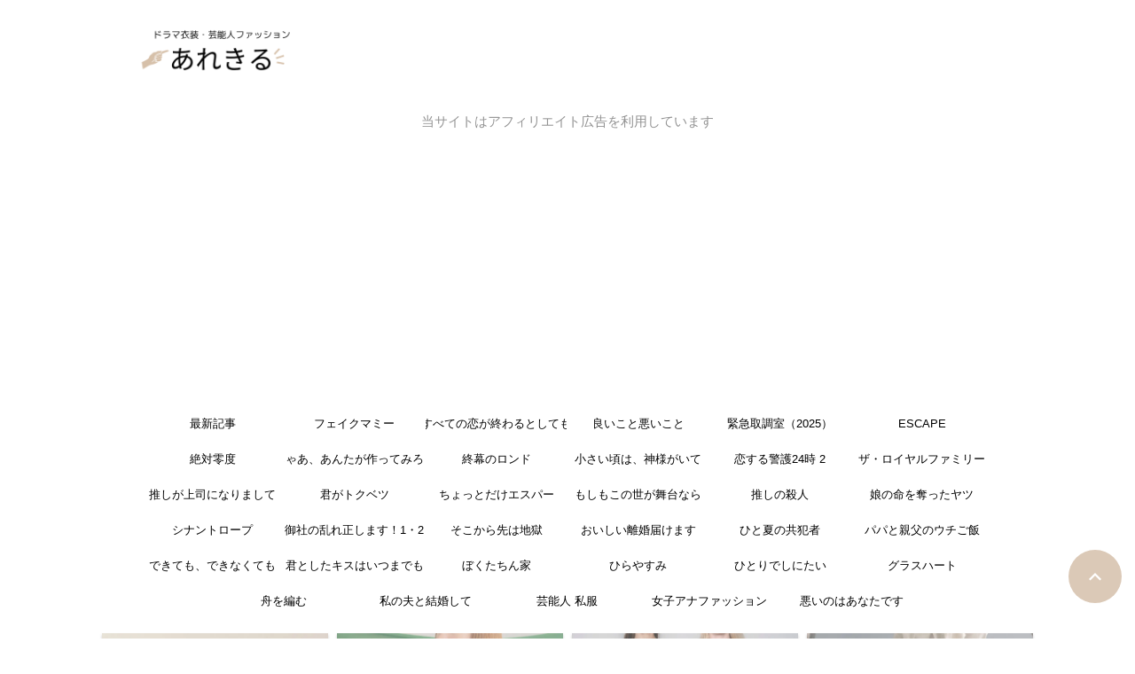

--- FILE ---
content_type: text/html; charset=utf-8
request_url: https://www.google.com/recaptcha/api2/aframe
body_size: 268
content:
<!DOCTYPE HTML><html><head><meta http-equiv="content-type" content="text/html; charset=UTF-8"></head><body><script nonce="mjyu32xjGHq43d_IvJelRQ">/** Anti-fraud and anti-abuse applications only. See google.com/recaptcha */ try{var clients={'sodar':'https://pagead2.googlesyndication.com/pagead/sodar?'};window.addEventListener("message",function(a){try{if(a.source===window.parent){var b=JSON.parse(a.data);var c=clients[b['id']];if(c){var d=document.createElement('img');d.src=c+b['params']+'&rc='+(localStorage.getItem("rc::a")?sessionStorage.getItem("rc::b"):"");window.document.body.appendChild(d);sessionStorage.setItem("rc::e",parseInt(sessionStorage.getItem("rc::e")||0)+1);localStorage.setItem("rc::h",'1767303593623');}}}catch(b){}});window.parent.postMessage("_grecaptcha_ready", "*");}catch(b){}</script></body></html>

--- FILE ---
content_type: application/javascript; charset=utf-8;
request_url: https://dalc.valuecommerce.com/app3?p=886025404&_s=https%3A%2F%2Fdrama-tv-fashion.com%2Ftag%2F%25E6%25B2%25B3%25E6%259D%2591%25E8%258A%25B1%2F&vf=iVBORw0KGgoAAAANSUhEUgAAAAMAAAADCAYAAABWKLW%2FAAAAMElEQVQYV2NkFGP4n%2BHwksFulTwD4%2B1gof%2Bz4uUYpt64xMC4kavrf%2Bi5EwxKGusYAAzoDm7QEl0CAAAAAElFTkSuQmCC
body_size: 8979
content:
vc_linkswitch_callback({"t":"6956e9a8","r":"aVbpqAAJaqcSdbIwCooAHwqKC5asLA","ub":"aVbppwAI21MSdbIwCooCsQqKBthSKA%3D%3D","vcid":"ZkWtVSsMgbMRWSJdZPKviaNC7G3Nb3nl8I2sWA1aQbsHOlFCAd8UA-ATqBG-ntzGh6XObi_Q-0EfVqeRC-ctTw","vcpub":"0.617127","r.advg.jp":{"a":"2550407","m":"2366735","g":"0cd5b9acc1","sp":"utm_source%3Dvaluecommerce%26utm_medium%3Daffiliate"},"anime-store.jp":{"a":"2876700","m":"3625628","g":"1934d9378a"},"7netshopping.jp":{"a":"2602201","m":"2993472","g":"df76f4af8a"},"www.valuecommerce.ne.jp/ecsite":{"a":"2650968","m":"2012944","g":"1737572f8a"},"jtrip.co.jp":{"a":"2893108","m":"2409616","g":"cb6647c58a"},"ac-secure.kaimonoform.com":{"a":"2874689","m":"3410376","g":"b19d86fc8a"},"imac-jewelry.com":{"a":"2871396","m":"3591892","g":"2e8f3aeb8a"},"biz.travel.yahoo.co.jp":{"a":"2761515","m":"2244419","g":"fd269f198a"},"mini-shopping.yahoo.co.jp":{"a":"2821580","m":"2201292","g":"2c1c2d5b8a"},"master.qa.notyru.com":{"a":"2550407","m":"2366735","g":"0cd5b9acc1","sp":"utm_source%3Dvaluecommerce%26utm_medium%3Daffiliate"},"aosstore.jp":{"a":"2884267","m":"2418244","g":"170e67c78a"},"jal.co.jp/tour":{"a":"2910359","m":"2403993","g":"f6ba790f8a"},"e-luminous.com":{"a":"2477274","m":"2762918","g":"e27a2dc48a"},"jal.co.jp/jp/ja/tour":{"a":"2910359","m":"2403993","g":"f6ba790f8a"},"m.kkday.com":{"a":"2829368","m":"3448426","g":"a9d653718a"},"depaco.daimaru-matsuzakaya.jp":{"a":"2883789","m":"3620747","g":"00cc20e18a"},"store.shopping.yahoo.co.jp/ecoren-ys":{"a":"2884468","m":"3645743","g":"2effa6fa8a"},"rurubu.travel":{"a":"2550407","m":"2366735","g":"0cd5b9acc1","sp":"utm_source%3Dvaluecommerce%26utm_medium%3Daffiliate"},"supersports.co.jp":{"a":"2542200","m":"2801897","g":"5e52d8688a"},"kumapon.jp":{"a":"2473767","m":"2740569","g":"27d0984c9f","sp":"uiaid%3Dxx2ba0007"},"www.jtb.co.jp/kokunai_htl":{"a":"2549714","m":"2161637","g":"c24f01c8b9","sp":"utm_source%3Dvcdom%26utm_medium%3Daffiliate"},"intltoursearch.jal.co.jp":{"a":"2910359","m":"2403993","g":"f6ba790f8a"},"travel.yahoo.co.jp":{"a":"2761515","m":"2244419","g":"fd269f198a"},"motton-japan.com":{"a":"2874689","m":"3410376","g":"b19d86fc8a"},"paypaystep.yahoo.co.jp":{"a":"2821580","m":"2201292","g":"2c1c2d5b8a"},"renta.papy.co.jp/renta/sc/frm/item":{"a":"2302765","m":"2433833","g":"be7ba98296","sp":"ref%3Dvc"},"greenpan.store":{"a":"2867977","m":"3593658","g":"e8b9be0f8a"},"lohaco.yahoo.co.jp":{"a":"2686782","m":"2994932","g":"49e00a418a"},"shingakunet.com":{"a":"2917521","m":"2202796","g":"83292de38a"},"jal.co.jp/intltour":{"a":"2910359","m":"2403993","g":"f6ba790f8a"},"www.otonayaki.com":{"a":"2853777","m":"3546355","g":"af10c3808a"},"jal.co.jp/jp/ja/intltour":{"a":"2910359","m":"2403993","g":"f6ba790f8a"},"www.kkday.com":{"a":"2829368","m":"3448426","g":"a9d653718a"},"furusato.asahi.co.jp":{"a":"2875238","m":"3617634","g":"5f6b897b8a"},"papy.co.jp/vcdummy":{"a":"2302765","m":"2433833","g":"be7ba98296","sp":"ref%3Dvc"},"mer.valuecommerce.ne.jp/online-signup":{"a":"2650968","m":"2012944","g":"1737572f8a"},"www.supersports.com":{"a":"2534212","m":"2801906","g":"121d30388a"},"jalan.net":{"a":"2513343","m":"2130725","g":"d83759a28a"},"luminous-club.com":{"a":"2477274","m":"2762918","g":"e27a2dc48a"},"store.hpplus.jp":{"a":"2729066","m":"2603600","g":"b6bb5e0ae1","sp":"id%3Dvc_general%26utm_source%3Dvc%26utm_medium%3Daffiliate%26utm_campaign%3Dgeneral"},"www.jtbonline.jp":{"a":"2549714","m":"2161637","g":"c24f01c8b9","sp":"utm_source%3Dvcdom%26utm_medium%3Daffiliate"},"shaddy.jp":{"a":"2792239","m":"2467269","g":"3bfc8d24ab","sp":"aid%3Daffiliate%26uiaid%3Dafl"},"furusatohonpo.jp":{"a":"2817906","m":"3414447","g":"a032e5f38a"},"st-plus.rurubu.travel":{"a":"2550407","m":"2366735","g":"0cd5b9acc1","sp":"utm_source%3Dvaluecommerce%26utm_medium%3Daffiliate"},"supersports.com":{"a":"2542200","m":"2801897","g":"5e52d8688a"},"jtb.co.jp":{"a":"2549714","m":"2161637","g":"c24f01c8b9","sp":"utm_source%3Dvcdom%26utm_medium%3Daffiliate"},"welove.expedia.co.jp":{"a":"2438503","m":"2382533","g":"9413f1e9ce","sp":"eapid%3D0-28%26affcid%3Djp.network.valuecommerce.general_mylink."},"www.mangazenkan.com":{"a":"2875212","m":"3611863","g":"f897b97f8a"},"l":5,"finaldata.jp":{"a":"2884267","m":"2418244","g":"170e67c78a"},"p":886025404,"tomiz.bizproject.biz":{"a":"2751173","m":"3281207","g":"05da0bd68a"},"world.co.jp":{"a":"2376247","m":"2209887","g":"cdc74f9a147","sp":"utm_source%3Dvc%26utm_medium%3Daffiliate%26utm_campaign%3Dwos%26_adp_c%3Dwa%26_adp_e%3Dc%26_adp_u%3Dp%26_adp_p_md%3D2072%26_adp_p_cp%3D24546%26_adp_p_agr%3D8012471%26_adp_p_ad%3D3494116"},"event.kkday.com":{"a":"2829368","m":"3448426","g":"a9d653718a"},"www.kensei-online.com":{"a":"2742518","m":"3254397","g":"9c5983fc8a"},"s":3418981,"www.lenovo.com":{"a":"2680394","m":"218","g":"c3702efda7","sp":"cid%3Djp%3Aaffiliate%3Adsry7f"},"www.rurubu.travel":{"a":"2550407","m":"2366735","g":"0cd5b9acc1","sp":"utm_source%3Dvaluecommerce%26utm_medium%3Daffiliate"},"valuecommerce.com":{"a":"2803077","m":"4","g":"e5a5714284"},"dom.jtb.co.jp":{"a":"2549714","m":"2161637","g":"c24f01c8b9","sp":"utm_source%3Dvcdom%26utm_medium%3Daffiliate"},"www.larachristie.jp":{"a":"2808710","m":"3369957","g":"181d713a8a"},"buy.jp":{"a":"2884267","m":"2418244","g":"170e67c78a"},"online.actus-interior.com":{"a":"2751364","m":"3098520","g":"f5b7d3ffd5","sp":"utm_source%3Dvaluecommerce%26utm_medium%3Daffiliate%26utm_campaign%3Dad"},"shopping.geocities.jp":{"a":"2821580","m":"2201292","g":"2c1c2d5b8a"},"www.expedia.co.jp":{"a":"2438503","m":"2382533","g":"9413f1e9ce","sp":"eapid%3D0-28%26affcid%3Djp.network.valuecommerce.general_mylink."},"shop.tomizawa.co.jp":{"a":"2751173","m":"3281207","g":"05da0bd68a"},"flagshop.jp":{"a":"2729066","m":"2603600","g":"b6bb5e0ae1","sp":"id%3Dvc_general%26utm_source%3Dvc%26utm_medium%3Daffiliate%26utm_campaign%3Dgeneral"},"www.jtb.co.jp/kokunai":{"a":"2549714","m":"2161637","g":"c24f01c8b9","sp":"utm_source%3Dvcdom%26utm_medium%3Daffiliate"},"stg.activityjapan.com":{"a":"2913705","m":"3393757","g":"a3683d098a"},"tomiz.com":{"a":"2751173","m":"3281207","g":"05da0bd68a"},"ssx.xebio-online.com":{"a":"2542200","m":"2801897","g":"5e52d8688a"},"furusato-special.asahi.co.jp":{"a":"2875238","m":"3617634","g":"5f6b897b8a"},"s.kumapon.jp":{"a":"2473767","m":"2740569","g":"27d0984c9f","sp":"uiaid%3Dxx2ba0007"},"d1ys6hwpe74y8z.cloudfront.net":{"a":"2817906","m":"3414447","g":"a032e5f38a"},"activityjapan.com":{"a":"2913705","m":"3393757","g":"a3683d098a"},"www.omni7.jp":{"a":"2602201","m":"2993472","g":"df76f4af8a"},"voi.0101.co.jp":{"a":"2913665","m":"3654069","g":"2dc1a1598a"},"st-www.rurubu.travel":{"a":"2550407","m":"2366735","g":"0cd5b9acc1","sp":"utm_source%3Dvaluecommerce%26utm_medium%3Daffiliate"},"sp.jal.co.jp/tour":{"a":"2910359","m":"2403993","g":"f6ba790f8a"},"tour.jtrip.co.jp":{"a":"2893108","m":"2409616","g":"cb6647c58a"},"www.netmile.co.jp":{"a":"2438503","m":"2382533","g":"9413f1e9ce","sp":"eapid%3D0-28%26affcid%3Djp.network.valuecommerce.general_mylink."},"kinokuniya.co.jp":{"a":"2118836","m":"2195689","g":"b7e4f33e8a"},"tabelog.com":{"a":"2797472","m":"3366797","g":"188e4ba78a"},"www.esupply.co.jp":{"a":"2875283","m":"3502231","g":"ba83b0368a"},"skhonpo.com":{"a":"2882827","m":"3643835","g":"c6a04ae18a"},"stg-04-mer.valuecommerce.ne.jp":{"a":"2650968","m":"2012944","g":"1737572f8a"},"paypaymall.yahoo.co.jp":{"a":"2821580","m":"2201292","g":"2c1c2d5b8a"},"valuecommerce.ne.jp":{"a":"2803077","m":"4","g":"e5a5714284"},"www.jtb.co.jp/kokunai_hotel":{"a":"2549714","m":"2161637","g":"c24f01c8b9","sp":"utm_source%3Dvcdom%26utm_medium%3Daffiliate"},"shopap.lenovo.com":{"a":"2680394","m":"218","g":"c3702efda7","sp":"cid%3Djp%3Aaffiliate%3Adsry7f"},"tour.rurubu.travel":{"a":"2550407","m":"2366735","g":"0cd5b9acc1","sp":"utm_source%3Dvaluecommerce%26utm_medium%3Daffiliate"},"www.shiffon-online.jp":{"a":"2881471","m":"3535728","g":"c9f286828a"},"www.jtb.co.jp":{"a":"2549714","m":"2161637","g":"c24f01c8b9","sp":"utm_source%3Dvcdom%26utm_medium%3Daffiliate"},"shopping.yahoo.co.jp":{"a":"2821580","m":"2201292","g":"2c1c2d5b8a"},"lohaco.jp":{"a":"2686782","m":"2994932","g":"49e00a418a"},"7net.omni7.jp":{"a":"2602201","m":"2993472","g":"df76f4af8a"},"sp.jal.co.jp/intltour":{"a":"2910359","m":"2403993","g":"f6ba790f8a"},"colleize.com":{"a":"2873627","m":"3607997","g":"3f6ba0e78a"},"approach.yahoo.co.jp":{"a":"2821580","m":"2201292","g":"2c1c2d5b8a"},"www.jtrip.co.jp":{"a":"2893108","m":"2409616","g":"cb6647c58a"},"www.cosmetic-times.com":{"a":"2841003","m":"3482472","g":"62efc1b58a"},"www.dadway-onlineshop.com":{"a":"2601229","m":"3024130","g":"01b43ae68a"},"www3.lenovo.com":{"a":"2680394","m":"218","g":"c3702efda7","sp":"cid%3Djp%3Aaffiliate%3Adsry7f"},"service.expedia.co.jp":{"a":"2438503","m":"2382533","g":"9413f1e9ce","sp":"eapid%3D0-28%26affcid%3Djp.network.valuecommerce.general_mylink."},"www.folk.co.jp":{"a":"2875647","m":"3613276","g":"a563503c8a"}})

--- FILE ---
content_type: text/plain
request_url: https://automate-prod.storage.googleapis.com/info/DvMt5kku9yDjgr6OSkNmRgH6BEWXBArl
body_size: 5858
content:
{"00115da7403bfd2327ac37d5ac8cba4c4e6e0989":{"r":["2563"]},"01c627d3ceae4899f94006d913ea77780dae1140":{"r":["3256"]},"02938f0dc1e58da79422bf76366be6bcd82ae040":{"r":["36672"]},"02b734a031bddbfa83994f55265b59ed15395b3a":{"r":["43219"]},"037f07ac34a206bce34506202f6ce35630d29a42":{"r":["50342"]},"092f2fba2a6274cf6f7fa14c0a1c76b7b19d4783":{"r":["2780"]},"0d0ba8d19a8c0815bf8a002495c2eec445a6341f":{"r":["46322"]},"0e29f34bf48cae8407579cbd5495a7f09c2c204f":{"r":["53890"]},"0e654652dc34ee8c0fa7f43c8873dd9bd81d19b4":{"r":["35693"]},"0f4b0a384f53c95559daf0c3d35af784d188ac7f":{"r":["42506"]},"1256009a3775ecd8116bff7c953bd7ebb940d438":{"click_domain":"linksynergy.jrs5.com","r":["36508"]},"14a59666a604e323067a7652394442096a12cf39":{"r":["2543"]},"15a8e247f37268620badc7588b5bcf9d98458f0e":{"r":["43113"]},"1847b62f29dfdcea51cbaa1d9a098e66a2f77603":{"r":["2902"]},"186da3708f519b4dff8294cf16908ea3c51c7495":{"r":["50176"]},"1b5b06a0cd48997f98e76a4ae7644894c6db0f4d":{"r":["35307"]},"1d10b66cb79a66ff9304a3b17f5ce840dbcc8b08":{"r":["39550"]},"264df65586a78bc529d18f162f8a2ed1886e20a3":{"r":["42372"]},"26b55522350330d99f0a20ae233f2d0c42eb98a3":{"r":["53216"]},"288f0fba891d041de93a2f4beeacec13ab27d55f":{"r":["35909"]},"3264dcb82140c6c78f321d51d2a7430b884739e4":{"r":["50644"]},"3a26315bc8290dfcf4b4e9e1e4e8a1b504dd036f":{"r":["50244"]},"3b628043ab609aa58bdfa29ad5368917fd9ee88b":{"r":["13972"]},"41d2116878694b35b63761259d1ea4a0a806ccec":{"r":["40598"]},"45035ce8b4dcd72cc9be7eeaa7c67726937c8717":{"r":["43860"]},"46f58047cfe45859cb216d2c110e158536064f8f":{"r":["42428"]},"4915a2bd93e5f23dabbf2d5811d817fc21f893ed":{"r":["24577"]},"49fdf84fe1b4ae110ff912b15365577d75640d22":{"r":["2608"]},"523c99eb9958e79e8b39ba425354353fbbf10c1d":{"r":["42687"]},"54bea020b41c2c03ab8f4a250eacda15b62e1954":{"r":["43098"]},"55e47e31ce84cce4ac3a6729ae4a4b331d6162c2":{"click_domain":"linksynergy.jrs5.com","r":["36187"]},"56fc6b4d215e35c0d6c1b0ab7b6349f7890ea84f":{"r":["47673"]},"5727c774189a66c007d45d8830362325c3b408c2":{"r":["13786"]},"5e72cb668a88a44e4c8c6673acddacf24e674b15":{"r":["36131"]},"61e477ee25b8273d6af11de22e654256df946a7e":{"r":["44632"]},"62289eee5d3d234724b978313f97615484382b5a":{"r":["36009"]},"6483d7ce4c6b93fe190d377cd8f1e26dc4501160":{"r":["40574"]},"6490bfcc0702cfc781257df6637ce68c3cf5dc5f":{"r":["2633"]},"66198a3b8a73aa05a1d3a01886209bb27edd0b07":{"r":["53204"]},"685ec01c26517797193463c7de1e2a35921d0ffb":{"r":["46274"]},"68646fa081236c825531ca171499f122b240e74a":{"r":["39942"]},"6d08bbab4aed6aad0725851157d4bd519fcd353f":{"r":["49108"]},"6fe61ddcb098d99652da1f0006d0a619f3022597":{"r":["2928"]},"749640a90a8aa387b47bde3a606b5a337f4fcdde":{"r":["3039"]},"77a17e5680fbbb818caeb1fda26f9f0719f13d25":{"r":["40386"]},"77af23cf217f7b71c754ed926e988f0c7259547c":{"r":["42408"]},"7c198b9b2cb38c66a3ff8df45efbfcf7a78156ce":{"r":["42376"]},"7cd438750335e63b01904b7498be0c52fb3b1836":{"r":["24467"]},"866bfff67368a1cb5e32c82bcd2abbc1e68532be":{"r":["2438"]},"891f51719e6dbce258020d1a07adcc396b72d369":{"r":["2880"]},"8a2dd4abc29eee89f4cd0b7975b3a2ee3c64ca56":{"r":["46492"]},"8c832ac3088dc0fe6f5c5a65641b7d9b4ff3526e":{"r":["25051"]},"8cd47df26dbd3cb563ca8deca3d6ff8a7a474160":{"r":["44144"]},"8f0b1848c3a89129e0632e6a0956b3cfeaa84584":{"r":["40622"]},"903a5048a75276c7f7a3d61ce9de56f6ea7d3bb8":{"r":["52983"]},"91f255f83a6f99f179973cd00318b2d63556f343":{"click_domain":"linksynergy.jrs5.com","r":["39193"]},"952167f46b08f6a526de7464c41285e25603ccb9":{"r":["47492"]},"98e6305e749e9dff194b81d16ad8ada87499733f":{"r":["47552"]},"9dc66dd920f8ee1f29cb4988be54eb645296defa":{"click_domain":"linksynergy.jrs5.com","r":["37668"]},"a9abb62cf3d17caa3439d8ee73a426b53c7e5e01":{"click_domain":"linksynergy.jrs5.com","r":["39165"]},"aa121b5999ded948db12ef4713df293caa58f5cb":{"r":["54052"]},"ab6ebb8890e6db80e111d18d46dd1f8019b80ab4":{"r":["45514"]},"b0a28b16a8f38522da620ec9f4f1f34ab13aabc2":{"r":["13730"]},"c1752b1f4e8ec764f428b5b2d282d719eb65496d":{"r":["50818"]},"c1b848d89e9e7de245880ce11db90253313f3d76":{"r":["3132"]},"c24c4df00769e59450a0948d1f48fdb737b1527a":{"r":["45919"]},"c3e8d320d0292d14d1dbdfbc423b97d41ebe8c73":{"r":["42549"]},"c93b751288ae07cda89c6e2acab9a871dae5dcad":{"r":["35364"]},"ca054a1872cc13b67400c37712a7d5441226bdb0":{"r":["24501"]},"cbe8e396d3085b1165e493cfd1b3b41085fdc617":{"r":["53920"]},"ceff7f7f97fee25a01af595113a5d888136039ab":{"r":["24361"]},"cf2482dacb99ba21b040fa62fbdcd22ae567d317":{"click_domain":"linksynergy.jrs5.com","r":["36855"]},"cf4a289d7bb24acd6bcef0df6129e55c3a6af732":{"r":["41679"]},"d17e66cea87b997a25dcaa23ef4ad1c4cb721268":{"r":["45396"]},"d4c8535b7bf27611905bfa853c9b5f90a1f07f78":{"click_domain":"linksynergy.jrs5.com","r":["36559"]},"d5caccae6a16cbc23463e4dde085274d68770028":{"r":["46164"]},"d72452b25886b4a5c9fe5ddb5c3e109747c77144":{"r":["2980"]},"d93d05c96f0c9b19906d466698dd80bf6a29228c":{"r":["42884"]},"da7c4a2dbe41a301c5852746b1d75d37529b388d":{"r":["43262"]},"dafe32eedfabfe5c2e3d5940eadce83d4c4d824b":{"r":["48014"]},"dcf91e7ab2ab4fe3af3c85d47c0adc8e2daa0db7":{"click_domain":"linksynergy.jrs5.com","r":["39383"]},"df4428d366890e42e2260396b777f0983ebbfddf":{"r":["53398"]},"e075a422ba9e8b404e30701bf719c750fbcee030":{"r":["2442"]},"e0827168df3dda18adf9130302c6cc54f99b44ea":{"r":["24172"]},"e125c7225b3498c29553d4e22269c05e14338b21":{"r":["47858"]},"e4c8171d74943a99d89344099ab6a650198bbcc8":{"r":["46086"]},"e5433d1271b85f5af37e784ad25965b7e209dbd2":{"r":["44276"]},"e57a9a7329e7bec71d25265aafd6c99dd60f7ed2":{"r":["53532"]},"e747cb8d5e0425221ce0baadc8aaba173038e35a":{"r":["47506"]},"ea0bacb682b253dea0f9370bc51744c89a08ffcf":{"r":["37307"]},"ec7cb8ae104792827ea98da62da0c5005eac437c":{"r":["42368"]},"eddbbd2d84a30a92fdd548811254639cab40811f":{"r":["45802"]},"esid":"dRJr8nxaFYQ","f0c332048c5af0679af6a7d4889ef836f690dbc1":{"r":["46704"]},"f29d67c93a4fb620cda07b0c73983456f884fcb2":{"r":["14050"]},"f308bab5cd3f10d50392ac425ca6ac5619de936a":{"r":["37641"]},"f58608354d1844124cb21e28a49994b53d8a14e9":{"r":["47102"]},"f91debd2bd8cdebef4bb9bc740544940ee6bc76e":{"r":["43708"]},"faf580faf04a1a552daea463e2ce1e51f0a69b40":{"r":["40616"]},"fb4155db40c12846f28a757d25e562e88c7e34d7":{"r":["43742"]},"version":"1.1.0"}